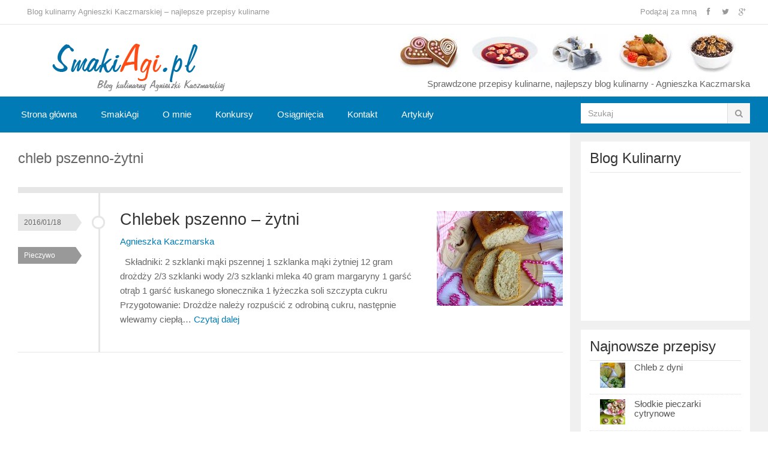

--- FILE ---
content_type: text/html; charset=UTF-8
request_url: http://www.smakiagi.pl/przepis/tag/chleb-pszenno-zytni/
body_size: 12532
content:
<!DOCTYPE html>
<html class="no-js" lang="pl-PL">
<head>
<meta charset="UTF-8">
<meta name="viewport" content="width=device-width, initial-scale=1">
<title>Przepisy na chleb pszenno-żytni - Blog kulinarny</title>
<meta name="keywords" content="Blog o gotowaniu, blog kulinarny, Agnieszka Kaczmarska, przepisy kulinarne, przepisy na dania, kuchnia domowa, zdrowe jedzenie, testowanie produktów"/>
<meta name="author" content="Agnieszka Kaczmarska" />
<meta name="robots" content="all,index,follow" />
<meta name="revisit-after" content="2 days" />
<meta HTTP-EQUIV="Content-Language" CONTENT="pl" />
<link rel="profile" href="http://gmpg.org/xfn/11">
<link rel="pingback" href="http://www.smakiagi.pl/xmlrpc.php">

<meta name='robots' content='index, follow, max-image-preview:large, max-snippet:-1, max-video-preview:-1' />

	<!-- This site is optimized with the Yoast SEO plugin v19.7.1 - https://yoast.com/wordpress/plugins/seo/ -->
	<meta name="description" content="Przepisy na chleb pszenno-żytni - Blog o gotowaniu Agnieszki Kaczmarskiej. Przepisy na smaczne dania, ciasta, sałatki i potrawy!" />
	<link rel="canonical" href="http://www.smakiagi.pl/przepis/tag/chleb-pszenno-zytni/" />
	<meta property="og:locale" content="pl_PL" />
	<meta property="og:type" content="article" />
	<meta property="og:title" content="Przepisy na chleb pszenno-żytni - Blog kulinarny" />
	<meta property="og:description" content="Przepisy na chleb pszenno-żytni - Blog o gotowaniu Agnieszki Kaczmarskiej. Przepisy na smaczne dania, ciasta, sałatki i potrawy!" />
	<meta property="og:url" content="http://www.smakiagi.pl/przepis/tag/chleb-pszenno-zytni/" />
	<meta property="og:site_name" content="Blog kulinarny" />
	<meta property="og:image" content="http://www.smakiagi.pl/wp-content/uploads/2016/01/fb.png" />
	<meta property="og:image:width" content="500" />
	<meta property="og:image:height" content="188" />
	<meta property="og:image:type" content="image/png" />
	<meta name="twitter:card" content="summary" />
	<meta name="twitter:site" content="@SmakiAgi" />
	<script type="application/ld+json" class="yoast-schema-graph">{"@context":"https://schema.org","@graph":[{"@type":"CollectionPage","@id":"http://www.smakiagi.pl/przepis/tag/chleb-pszenno-zytni/","url":"http://www.smakiagi.pl/przepis/tag/chleb-pszenno-zytni/","name":"Przepisy na chleb pszenno-żytni - Blog kulinarny","isPartOf":{"@id":"http://www.smakiagi.pl/#website"},"primaryImageOfPage":{"@id":"http://www.smakiagi.pl/przepis/tag/chleb-pszenno-zytni/#primaryimage"},"image":{"@id":"http://www.smakiagi.pl/przepis/tag/chleb-pszenno-zytni/#primaryimage"},"thumbnailUrl":"http://www.smakiagi.pl/wp-content/uploads/2016/01/DSCF4459.jpg","description":"Przepisy na chleb pszenno-żytni - Blog o gotowaniu Agnieszki Kaczmarskiej. Przepisy na smaczne dania, ciasta, sałatki i potrawy!","breadcrumb":{"@id":"http://www.smakiagi.pl/przepis/tag/chleb-pszenno-zytni/#breadcrumb"},"inLanguage":"pl-PL"},{"@type":"ImageObject","inLanguage":"pl-PL","@id":"http://www.smakiagi.pl/przepis/tag/chleb-pszenno-zytni/#primaryimage","url":"http://www.smakiagi.pl/wp-content/uploads/2016/01/DSCF4459.jpg","contentUrl":"http://www.smakiagi.pl/wp-content/uploads/2016/01/DSCF4459.jpg","width":608,"height":456,"caption":"Chlebek pszenno - żytni"},{"@type":"BreadcrumbList","@id":"http://www.smakiagi.pl/przepis/tag/chleb-pszenno-zytni/#breadcrumb","itemListElement":[{"@type":"ListItem","position":1,"name":"Strona główna","item":"http://www.smakiagi.pl/"},{"@type":"ListItem","position":2,"name":"chleb pszenno-żytni"}]},{"@type":"WebSite","@id":"http://www.smakiagi.pl/#website","url":"http://www.smakiagi.pl/","name":"Blog kulinarny","description":"Gotowanie, zdrowe przepisy kulinarne dla dzieci i niemowląt","potentialAction":[{"@type":"SearchAction","target":{"@type":"EntryPoint","urlTemplate":"http://www.smakiagi.pl/?s={search_term_string}"},"query-input":"required name=search_term_string"}],"inLanguage":"pl-PL"}]}</script>
	<!-- / Yoast SEO plugin. -->


<link rel='dns-prefetch' href='//s.w.org' />
<link rel="alternate" type="application/rss+xml" title="Blog kulinarny &raquo; Kanał z wpisami" href="http://www.smakiagi.pl/feed/" />
<link rel="alternate" type="application/rss+xml" title="Blog kulinarny &raquo; Kanał z komentarzami" href="http://www.smakiagi.pl/comments/feed/" />
<link rel="alternate" type="application/rss+xml" title="Blog kulinarny &raquo; Kanał z wpisami otagowanymi jako chleb pszenno-żytni" href="http://www.smakiagi.pl/przepis/tag/chleb-pszenno-zytni/feed/" />
<script type="text/javascript">
window._wpemojiSettings = {"baseUrl":"https:\/\/s.w.org\/images\/core\/emoji\/14.0.0\/72x72\/","ext":".png","svgUrl":"https:\/\/s.w.org\/images\/core\/emoji\/14.0.0\/svg\/","svgExt":".svg","source":{"concatemoji":"http:\/\/www.smakiagi.pl\/wp-includes\/js\/wp-emoji-release.min.js?ver=6.0.11"}};
/*! This file is auto-generated */
!function(e,a,t){var n,r,o,i=a.createElement("canvas"),p=i.getContext&&i.getContext("2d");function s(e,t){var a=String.fromCharCode,e=(p.clearRect(0,0,i.width,i.height),p.fillText(a.apply(this,e),0,0),i.toDataURL());return p.clearRect(0,0,i.width,i.height),p.fillText(a.apply(this,t),0,0),e===i.toDataURL()}function c(e){var t=a.createElement("script");t.src=e,t.defer=t.type="text/javascript",a.getElementsByTagName("head")[0].appendChild(t)}for(o=Array("flag","emoji"),t.supports={everything:!0,everythingExceptFlag:!0},r=0;r<o.length;r++)t.supports[o[r]]=function(e){if(!p||!p.fillText)return!1;switch(p.textBaseline="top",p.font="600 32px Arial",e){case"flag":return s([127987,65039,8205,9895,65039],[127987,65039,8203,9895,65039])?!1:!s([55356,56826,55356,56819],[55356,56826,8203,55356,56819])&&!s([55356,57332,56128,56423,56128,56418,56128,56421,56128,56430,56128,56423,56128,56447],[55356,57332,8203,56128,56423,8203,56128,56418,8203,56128,56421,8203,56128,56430,8203,56128,56423,8203,56128,56447]);case"emoji":return!s([129777,127995,8205,129778,127999],[129777,127995,8203,129778,127999])}return!1}(o[r]),t.supports.everything=t.supports.everything&&t.supports[o[r]],"flag"!==o[r]&&(t.supports.everythingExceptFlag=t.supports.everythingExceptFlag&&t.supports[o[r]]);t.supports.everythingExceptFlag=t.supports.everythingExceptFlag&&!t.supports.flag,t.DOMReady=!1,t.readyCallback=function(){t.DOMReady=!0},t.supports.everything||(n=function(){t.readyCallback()},a.addEventListener?(a.addEventListener("DOMContentLoaded",n,!1),e.addEventListener("load",n,!1)):(e.attachEvent("onload",n),a.attachEvent("onreadystatechange",function(){"complete"===a.readyState&&t.readyCallback()})),(e=t.source||{}).concatemoji?c(e.concatemoji):e.wpemoji&&e.twemoji&&(c(e.twemoji),c(e.wpemoji)))}(window,document,window._wpemojiSettings);
</script>
<style type="text/css">
img.wp-smiley,
img.emoji {
	display: inline !important;
	border: none !important;
	box-shadow: none !important;
	height: 1em !important;
	width: 1em !important;
	margin: 0 0.07em !important;
	vertical-align: -0.1em !important;
	background: none !important;
	padding: 0 !important;
}
</style>
	<link rel='stylesheet' id='validate-engine-css-css'  href='http://www.smakiagi.pl/wp-content/plugins/wysija-newsletters/css/validationEngine.jquery.css?ver=2.7' type='text/css' media='all' />
<link rel='stylesheet' id='wp-block-library-css'  href='http://www.smakiagi.pl/wp-includes/css/dist/block-library/style.min.css?ver=6.0.11' type='text/css' media='all' />
<style id='global-styles-inline-css' type='text/css'>
body{--wp--preset--color--black: #000000;--wp--preset--color--cyan-bluish-gray: #abb8c3;--wp--preset--color--white: #ffffff;--wp--preset--color--pale-pink: #f78da7;--wp--preset--color--vivid-red: #cf2e2e;--wp--preset--color--luminous-vivid-orange: #ff6900;--wp--preset--color--luminous-vivid-amber: #fcb900;--wp--preset--color--light-green-cyan: #7bdcb5;--wp--preset--color--vivid-green-cyan: #00d084;--wp--preset--color--pale-cyan-blue: #8ed1fc;--wp--preset--color--vivid-cyan-blue: #0693e3;--wp--preset--color--vivid-purple: #9b51e0;--wp--preset--gradient--vivid-cyan-blue-to-vivid-purple: linear-gradient(135deg,rgba(6,147,227,1) 0%,rgb(155,81,224) 100%);--wp--preset--gradient--light-green-cyan-to-vivid-green-cyan: linear-gradient(135deg,rgb(122,220,180) 0%,rgb(0,208,130) 100%);--wp--preset--gradient--luminous-vivid-amber-to-luminous-vivid-orange: linear-gradient(135deg,rgba(252,185,0,1) 0%,rgba(255,105,0,1) 100%);--wp--preset--gradient--luminous-vivid-orange-to-vivid-red: linear-gradient(135deg,rgba(255,105,0,1) 0%,rgb(207,46,46) 100%);--wp--preset--gradient--very-light-gray-to-cyan-bluish-gray: linear-gradient(135deg,rgb(238,238,238) 0%,rgb(169,184,195) 100%);--wp--preset--gradient--cool-to-warm-spectrum: linear-gradient(135deg,rgb(74,234,220) 0%,rgb(151,120,209) 20%,rgb(207,42,186) 40%,rgb(238,44,130) 60%,rgb(251,105,98) 80%,rgb(254,248,76) 100%);--wp--preset--gradient--blush-light-purple: linear-gradient(135deg,rgb(255,206,236) 0%,rgb(152,150,240) 100%);--wp--preset--gradient--blush-bordeaux: linear-gradient(135deg,rgb(254,205,165) 0%,rgb(254,45,45) 50%,rgb(107,0,62) 100%);--wp--preset--gradient--luminous-dusk: linear-gradient(135deg,rgb(255,203,112) 0%,rgb(199,81,192) 50%,rgb(65,88,208) 100%);--wp--preset--gradient--pale-ocean: linear-gradient(135deg,rgb(255,245,203) 0%,rgb(182,227,212) 50%,rgb(51,167,181) 100%);--wp--preset--gradient--electric-grass: linear-gradient(135deg,rgb(202,248,128) 0%,rgb(113,206,126) 100%);--wp--preset--gradient--midnight: linear-gradient(135deg,rgb(2,3,129) 0%,rgb(40,116,252) 100%);--wp--preset--duotone--dark-grayscale: url('#wp-duotone-dark-grayscale');--wp--preset--duotone--grayscale: url('#wp-duotone-grayscale');--wp--preset--duotone--purple-yellow: url('#wp-duotone-purple-yellow');--wp--preset--duotone--blue-red: url('#wp-duotone-blue-red');--wp--preset--duotone--midnight: url('#wp-duotone-midnight');--wp--preset--duotone--magenta-yellow: url('#wp-duotone-magenta-yellow');--wp--preset--duotone--purple-green: url('#wp-duotone-purple-green');--wp--preset--duotone--blue-orange: url('#wp-duotone-blue-orange');--wp--preset--font-size--small: 13px;--wp--preset--font-size--medium: 20px;--wp--preset--font-size--large: 36px;--wp--preset--font-size--x-large: 42px;}.has-black-color{color: var(--wp--preset--color--black) !important;}.has-cyan-bluish-gray-color{color: var(--wp--preset--color--cyan-bluish-gray) !important;}.has-white-color{color: var(--wp--preset--color--white) !important;}.has-pale-pink-color{color: var(--wp--preset--color--pale-pink) !important;}.has-vivid-red-color{color: var(--wp--preset--color--vivid-red) !important;}.has-luminous-vivid-orange-color{color: var(--wp--preset--color--luminous-vivid-orange) !important;}.has-luminous-vivid-amber-color{color: var(--wp--preset--color--luminous-vivid-amber) !important;}.has-light-green-cyan-color{color: var(--wp--preset--color--light-green-cyan) !important;}.has-vivid-green-cyan-color{color: var(--wp--preset--color--vivid-green-cyan) !important;}.has-pale-cyan-blue-color{color: var(--wp--preset--color--pale-cyan-blue) !important;}.has-vivid-cyan-blue-color{color: var(--wp--preset--color--vivid-cyan-blue) !important;}.has-vivid-purple-color{color: var(--wp--preset--color--vivid-purple) !important;}.has-black-background-color{background-color: var(--wp--preset--color--black) !important;}.has-cyan-bluish-gray-background-color{background-color: var(--wp--preset--color--cyan-bluish-gray) !important;}.has-white-background-color{background-color: var(--wp--preset--color--white) !important;}.has-pale-pink-background-color{background-color: var(--wp--preset--color--pale-pink) !important;}.has-vivid-red-background-color{background-color: var(--wp--preset--color--vivid-red) !important;}.has-luminous-vivid-orange-background-color{background-color: var(--wp--preset--color--luminous-vivid-orange) !important;}.has-luminous-vivid-amber-background-color{background-color: var(--wp--preset--color--luminous-vivid-amber) !important;}.has-light-green-cyan-background-color{background-color: var(--wp--preset--color--light-green-cyan) !important;}.has-vivid-green-cyan-background-color{background-color: var(--wp--preset--color--vivid-green-cyan) !important;}.has-pale-cyan-blue-background-color{background-color: var(--wp--preset--color--pale-cyan-blue) !important;}.has-vivid-cyan-blue-background-color{background-color: var(--wp--preset--color--vivid-cyan-blue) !important;}.has-vivid-purple-background-color{background-color: var(--wp--preset--color--vivid-purple) !important;}.has-black-border-color{border-color: var(--wp--preset--color--black) !important;}.has-cyan-bluish-gray-border-color{border-color: var(--wp--preset--color--cyan-bluish-gray) !important;}.has-white-border-color{border-color: var(--wp--preset--color--white) !important;}.has-pale-pink-border-color{border-color: var(--wp--preset--color--pale-pink) !important;}.has-vivid-red-border-color{border-color: var(--wp--preset--color--vivid-red) !important;}.has-luminous-vivid-orange-border-color{border-color: var(--wp--preset--color--luminous-vivid-orange) !important;}.has-luminous-vivid-amber-border-color{border-color: var(--wp--preset--color--luminous-vivid-amber) !important;}.has-light-green-cyan-border-color{border-color: var(--wp--preset--color--light-green-cyan) !important;}.has-vivid-green-cyan-border-color{border-color: var(--wp--preset--color--vivid-green-cyan) !important;}.has-pale-cyan-blue-border-color{border-color: var(--wp--preset--color--pale-cyan-blue) !important;}.has-vivid-cyan-blue-border-color{border-color: var(--wp--preset--color--vivid-cyan-blue) !important;}.has-vivid-purple-border-color{border-color: var(--wp--preset--color--vivid-purple) !important;}.has-vivid-cyan-blue-to-vivid-purple-gradient-background{background: var(--wp--preset--gradient--vivid-cyan-blue-to-vivid-purple) !important;}.has-light-green-cyan-to-vivid-green-cyan-gradient-background{background: var(--wp--preset--gradient--light-green-cyan-to-vivid-green-cyan) !important;}.has-luminous-vivid-amber-to-luminous-vivid-orange-gradient-background{background: var(--wp--preset--gradient--luminous-vivid-amber-to-luminous-vivid-orange) !important;}.has-luminous-vivid-orange-to-vivid-red-gradient-background{background: var(--wp--preset--gradient--luminous-vivid-orange-to-vivid-red) !important;}.has-very-light-gray-to-cyan-bluish-gray-gradient-background{background: var(--wp--preset--gradient--very-light-gray-to-cyan-bluish-gray) !important;}.has-cool-to-warm-spectrum-gradient-background{background: var(--wp--preset--gradient--cool-to-warm-spectrum) !important;}.has-blush-light-purple-gradient-background{background: var(--wp--preset--gradient--blush-light-purple) !important;}.has-blush-bordeaux-gradient-background{background: var(--wp--preset--gradient--blush-bordeaux) !important;}.has-luminous-dusk-gradient-background{background: var(--wp--preset--gradient--luminous-dusk) !important;}.has-pale-ocean-gradient-background{background: var(--wp--preset--gradient--pale-ocean) !important;}.has-electric-grass-gradient-background{background: var(--wp--preset--gradient--electric-grass) !important;}.has-midnight-gradient-background{background: var(--wp--preset--gradient--midnight) !important;}.has-small-font-size{font-size: var(--wp--preset--font-size--small) !important;}.has-medium-font-size{font-size: var(--wp--preset--font-size--medium) !important;}.has-large-font-size{font-size: var(--wp--preset--font-size--large) !important;}.has-x-large-font-size{font-size: var(--wp--preset--font-size--x-large) !important;}
</style>
<link rel='stylesheet' id='gomedia-bootstrap-css-css'  href='http://www.smakiagi.pl/wp-content/themes/gomedia/assets/css/bootstrap.min.css' type='text/css' media='all' />
<link rel='stylesheet' id='gomedia-bootstrap-theme-css'  href='http://www.smakiagi.pl/wp-content/themes/gomedia/assets/css/bootstrap-theme.min.css' type='text/css' media='all' />
<link rel='stylesheet' id='gomedia-style-css'  href='http://www.smakiagi.pl/wp-content/themes/gomedia/style.min.css?ver=6.0.11' type='text/css' media='all' />
<script type='text/javascript' src='http://www.smakiagi.pl/wp-includes/js/jquery/jquery.min.js?ver=3.6.0' id='jquery-core-js'></script>
<script type='text/javascript' src='http://www.smakiagi.pl/wp-includes/js/jquery/jquery-migrate.min.js?ver=3.3.2' id='jquery-migrate-js'></script>
<link rel="https://api.w.org/" href="http://www.smakiagi.pl/wp-json/" /><link rel="alternate" type="application/json" href="http://www.smakiagi.pl/wp-json/wp/v2/tags/215" /><link rel="EditURI" type="application/rsd+xml" title="RSD" href="http://www.smakiagi.pl/xmlrpc.php?rsd" />
<link rel="wlwmanifest" type="application/wlwmanifest+xml" href="http://www.smakiagi.pl/wp-includes/wlwmanifest.xml" /> 
<meta name="generator" content="WordPress 6.0.11" />
<script>
	var lightbox_transition = 'elastic';
	var lightbox_speed = 800;
	var lightbox_fadeOut = 300;
	var lightbox_title = false;
	var lightbox_scalePhotos = true;
	var lightbox_scrolling = false;
	var lightbox_opacity = 0.201;
	var lightbox_open = false;
	var lightbox_returnFocus = true;
	var lightbox_trapFocus = true;
	var lightbox_fastIframe = true;
	var lightbox_preloading = true;
	var lightbox_overlayClose = true;
	var lightbox_escKey = false;
	var lightbox_arrowKey = false;
	var lightbox_loop = true;
	var lightbox_closeButton = false;
	var lightbox_previous = "previous";
	var lightbox_next = "next";
	var lightbox_close = "close";
	var lightbox_html = false;
	var lightbox_photo = false;
	var lightbox_width = '';
	var lightbox_height = '';
	var lightbox_innerWidth = 'false';
	var lightbox_innerHeight = 'false';
	var lightbox_initialWidth = '300';
	var lightbox_initialHeight = '100';
	
        var maxwidth=jQuery(window).width();
        if(maxwidth>768){maxwidth=768;}
        var lightbox_maxWidth = maxwidth;
        var lightbox_maxHeight = 500;
	
        var lightbox_slideshow = false;
	var lightbox_slideshowSpeed = 2500;
	var lightbox_slideshowAuto = true;
	var lightbox_slideshowStart = "start slideshow";
	var lightbox_slideshowStop = "stop slideshow";
	var lightbox_fixed = true;
	
	
			var lightbox_top = false;
		var lightbox_bottom = false;
		var lightbox_left = false;
		var lightbox_right = false;
		
	var lightbox_reposition = false;
	var lightbox_retinaImage = true;
	var lightbox_retinaUrl = false;
	var lightbox_retinaSuffix = "@2x.$1";
</script>
<meta name="template" content="GoMedia 1.0.5" />
<!--[if lt IE 9]>
<script src="http://www.smakiagi.pl/wp-content/themes/gomedia/assets/js/html5shiv.js"></script>
<![endif]-->
<!-- Custom CSS -->
<style>
body { font-family: arial,sans-serif;}
h1, h2, h3, h4, h5, h6 { font-family: "Open sans",sans-serif;}
.more-news, #recent-content-1 .section-title, .pagination .page-numbers, .sidebar .tabs-nav li a, .single h1.entry-title, .content-loop .hentry .entry-author a, .content-loop .hentry .entry-excerpt a, .single .entry-author a, .comment-des strong, .author-box .author-title, #respond .btn, .entry-header h3, .related-posts .section-title, .error-title, strong, #content .section-title, #content .page-title {
font-family: "open sans",sans-serif;}
.sidebar .widget ul li { padding: 3px 0 0 17px;}
</style>
<!-- Generated by https://wordpress.org/plugins/theme-junkie-custom-css/ -->
<meta name="profit_ad_site_id" content="845c5650-ae3a-11e6-9860-cd80350fea1b"/>
</head>

<body class="archive tag tag-chleb-pszenno-zytni tag-215">

<div id="page" class="hfeed site">

		
	<!-- Mobile navigation -->
	<a href="#primary-nav" class="mobile-menu"><i class="fa fa-bars"></i></a>

	<nav id="primary-nav" class="main-navigation" role="navigation">
		<div class="container clearfix">

			<ul id="primary-menu" class="sf-menu left"><li id="menu-item-44" class="menu-item menu-item-type-custom menu-item-object-custom menu-item-home menu-item-44"><a href="http://www.smakiagi.pl">Blog kulinarny Agnieszki Kaczmarskiej – najlepsze przepisy kulinarne</a></li>
</ul>
			<div class="header-social"><span>Podążaj za mną</span><a class="facebook" href="https://web.facebook.com/gotowanieewolbrompl-110915598992958/?fref=ts" data-toggle="tooltip" title="Facebook"><i class="fa fa-facebook"></i></a><a class="twitter" href="https://twitter.com/SmakiAgi" data-toggle="tooltip" title="Twitter"><i class="fa fa-twitter"></i></a><a class="google-plus" href="https://plus.google.com/u/0/b/112418494565740032264/112418494565740032264/" data-toggle="tooltip" title="Google Plus"><i class="fa fa-google-plus"></i></a></div>
		</div><!-- .container -->
	</nav><!-- #primary-nav -->


	<header id="header" class="site-header" role="banner">

		<div class="container">
			<div class="row">

				<div class="site-branding col-md-4">
					<div id="logo" class="left">
<a href="http://www.smakiagi.pl" rel="home">
<img class="logo" src="http://www.smakiagi.pl/wp-content/uploads/2016/01/log-1.png" alt="Blog kulinarny" />
</a>
</div>
				</div>
				
				<div id="header-ad" class="right col-md-8"><img src="http://www.smakiagi.pl/potrawy.jpg" title="Blog o gotowaniu, przepisy kulinarne, potrawy" alt="Blog kulinarny"/><br>
Sprawdzone przepisy kulinarne, najlepszy blog kulinarny - Agnieszka Kaczmarska</div>
			</div><!-- .row -->
		</div><!-- .container -->

	</header><!-- #header -->

	
	<nav id="secondary-nav" class="main-navigation" role="navigation">
		<div class="container">
			<div class="row">

				<ul id="secondary-menu" class="sf-menu col-md-9"><li id="menu-item-45" class="menu-item menu-item-type-custom menu-item-object-custom menu-item-home menu-item-45"><a href="http://www.smakiagi.pl">Strona główna</a></li>
<li id="menu-item-48" class="menu-item menu-item-type-custom menu-item-object-custom menu-item-48"><a href="http://www.smakiagi.pl/blog-smakiagi/">SmakiAgi</a></li>
<li id="menu-item-46" class="menu-item menu-item-type-custom menu-item-object-custom menu-item-46"><a href="http://www.smakiagi.pl/agnieszka-kaczmarska/">O mnie</a></li>
<li id="menu-item-47" class="menu-item menu-item-type-custom menu-item-object-custom menu-item-47"><a href="#">Konkursy</a></li>
<li id="menu-item-49" class="menu-item menu-item-type-custom menu-item-object-custom menu-item-49"><a href="#">Osiągnięcia</a></li>
<li id="menu-item-50" class="menu-item menu-item-type-custom menu-item-object-custom menu-item-50"><a href="http://www.smakiagi.pl/kontakt/">Kontakt</a></li>
<li id="menu-item-1443" class="menu-item menu-item-type-taxonomy menu-item-object-category menu-item-1443"><a href="http://www.smakiagi.pl/przepis/category/artykuly/">Artykuły</a></li>
</ul>
				<div id="nav-search" class="col-md-3 visible-md visible-lg">
	<form method="get" class="searchform" id="searchform" action="http://www.smakiagi.pl/" role="search">
		<div class="input-group">
			<input type="text" name="s" id="s" class="form-control" placeholder="Szukaj">
			<span class="input-group-btn">
				<button class="btn btn-muted" type="submit" name="submit" id="searchsubmit"><i class="fa fa-search"></i></button>
			</span>
		</div><!-- .input-group -->		
	</form>	
</div><!-- .nav-search .col-md-3 -->
			</div>
		</div><!-- .container -->
	</nav><!-- #secondary-nav -->


	<div id="main">
	<div class="container">
		<div class="row">

			<section id="content" class="col-md-9">

				
					<header>
						<h3 class="section-title">
							chleb pszenno-żytni						</h3>
					</header>

					<main id="recent-content-1" class="site-main content-loop" role="main">

										
						<article id="post-458" class="post-458 post type-post status-publish format-standard has-post-thumbnail hentry category-pieczywo tag-chleb tag-chleb-pszenno-zytni tag-domowe-pieczywo tag-najlepsze-przepisy clearfix">
	
			<div class="entry-thumb-wrapper hidden-xs">
			<a href="http://www.smakiagi.pl/przepis/458/chlebek-pszenno-zytni/" rel="bookmark"><img width="210" height="158" src="http://www.smakiagi.pl/wp-content/uploads/2016/01/DSCF4459-210x158.jpg" class="entry-thumb wp-post-image" alt="Chlebek pszenno &#8211; żytni" srcset="http://www.smakiagi.pl/wp-content/uploads/2016/01/DSCF4459-210x158.jpg 210w, http://www.smakiagi.pl/wp-content/uploads/2016/01/DSCF4459-300x225.jpg 300w, http://www.smakiagi.pl/wp-content/uploads/2016/01/DSCF4459-600x450.jpg 600w, http://www.smakiagi.pl/wp-content/uploads/2016/01/DSCF4459.jpg 608w" sizes="(max-width: 210px) 100vw, 210px" /></a>
		</div><!-- .entry-thumb-wrapper -->
	
	<header class="entry-header">
		<h2 class="entry-title"><a href="http://www.smakiagi.pl/przepis/458/chlebek-pszenno-zytni/" rel="bookmark">Chlebek pszenno &#8211; żytni</a></h2>
					<div class="entry-meta">
				<span class="posted-on"><a href="http://www.smakiagi.pl/przepis/458/chlebek-pszenno-zytni/" rel="bookmark"><time class="entry-date published" datetime="2016/01/18">2016/01/18</time></a></span><span class="byline"> <span class="author vcard entry-author"><a class="url fn n" href="http://www.smakiagi.pl/przepis/author/mysiunia/">Agnieszka Kaczmarska</a></span></span><span class="entry-category"><a href="http://www.smakiagi.pl/przepis/category/pieczywo/">Pieczywo</a></span>			</div><!-- .entry-meta -->
			</header><!-- .entry-header -->

	<div class="entry-excerpt">
		<p>&nbsp; Składniki: 2 szklanki mąki pszennej 1 szklanka mąki żytniej 12 gram drożdży 2/3 szklanki wody 2/3 szklanki mleka 40 gram margaryny 1 garść otrąb 1 garść łuskanego słonecznika 1 łyżeczka soli szczypta cukru &nbsp; Przygotowanie: Drożdże należy rozpuścić z odrobiną cukru, następnie wlewamy ciepłą&hellip; <a href="http://www.smakiagi.pl/przepis/458/chlebek-pszenno-zytni/">Czytaj dalej</a></p>
	</div><!-- .entry-excerpt -->

</article><!-- #post-## -->

					
					
	

				
				</main><!-- #main -->
			</section><!-- #primary -->

			<div id="sidebar-primary" class="widget-area sidebar col-md-3" role="complementary">

	<aside id="text-6" class="widget widget_text"><h3 class="widget-title">Blog Kulinarny</h3>			<div class="textwidget"><iframe src="//www.facebook.com/plugins/likebox.php?href=http://www.facebook.com/pages/gotowanieewolbrompl/110915598992958&amp;width=265&amp;height=225&amp;colorscheme=light&amp;show_faces=true&amp;border_color&amp;stream=false&amp;header=true" scrolling="no" frameborder="0" style="border:none; overflow:hidden; width:100%; height:225px;" allowTransparency="true"></iframe></div>
		</aside><aside id="gomedia-recent-5" class="widget widget-gomedia-recent recent-posts-widget"><h3 class="widget-title">Najnowsze przepisy</h3><div class="gomedia-recent-widget"><ul><li class="clearfix"><a href="http://www.smakiagi.pl/przepis/561/chleb-z-dyni/" rel="bookmark"><img width="60" height="60" src="http://www.smakiagi.pl/wp-content/uploads/2016/01/dyniowy-11-60x60.jpg" class="entry-thumb wp-post-image" alt="Chleb z dyni" loading="lazy" srcset="http://www.smakiagi.pl/wp-content/uploads/2016/01/dyniowy-11-60x60.jpg 60w, http://www.smakiagi.pl/wp-content/uploads/2016/01/dyniowy-11-150x150.jpg 150w" sizes="(max-width: 60px) 100vw, 60px" /></a><h2 class="entry-title"><a href="http://www.smakiagi.pl/przepis/561/chleb-z-dyni/" rel="bookmark">Chleb z dyni</a></h2></li><li class="clearfix"><a href="http://www.smakiagi.pl/przepis/546/slodkie-pieczarki-cytrynowe/" rel="bookmark"><img width="60" height="60" src="http://www.smakiagi.pl/wp-content/uploads/2016/01/pie-2-60x60.jpg" class="entry-thumb wp-post-image" alt="Słodkie pieczarki cytrynowe" loading="lazy" srcset="http://www.smakiagi.pl/wp-content/uploads/2016/01/pie-2-60x60.jpg 60w, http://www.smakiagi.pl/wp-content/uploads/2016/01/pie-2-150x150.jpg 150w" sizes="(max-width: 60px) 100vw, 60px" /></a><h2 class="entry-title"><a href="http://www.smakiagi.pl/przepis/546/slodkie-pieczarki-cytrynowe/" rel="bookmark">Słodkie pieczarki cytrynowe</a></h2></li><li class="clearfix"><a href="http://www.smakiagi.pl/przepis/541/wysmienita-zupa-ogorkowa/" rel="bookmark"><img width="60" height="60" src="http://www.smakiagi.pl/wp-content/uploads/2016/01/DSCF8334-60x60.jpg" class="entry-thumb wp-post-image" alt="Wyśmienita zupa ogórkowa" loading="lazy" srcset="http://www.smakiagi.pl/wp-content/uploads/2016/01/DSCF8334-60x60.jpg 60w, http://www.smakiagi.pl/wp-content/uploads/2016/01/DSCF8334-150x150.jpg 150w" sizes="(max-width: 60px) 100vw, 60px" /></a><h2 class="entry-title"><a href="http://www.smakiagi.pl/przepis/541/wysmienita-zupa-ogorkowa/" rel="bookmark">Wyśmienita zupa ogórkowa</a></h2></li><li class="clearfix"><a href="http://www.smakiagi.pl/przepis/535/roladki-cukinia-jarmuzem/" rel="bookmark"><img width="60" height="60" src="http://www.smakiagi.pl/wp-content/uploads/2016/01/roladki-6-60x60.jpg" class="entry-thumb wp-post-image" alt="Roladki z cukinią i jarmużem" loading="lazy" srcset="http://www.smakiagi.pl/wp-content/uploads/2016/01/roladki-6-60x60.jpg 60w, http://www.smakiagi.pl/wp-content/uploads/2016/01/roladki-6-150x150.jpg 150w" sizes="(max-width: 60px) 100vw, 60px" /></a><h2 class="entry-title"><a href="http://www.smakiagi.pl/przepis/535/roladki-cukinia-jarmuzem/" rel="bookmark">Roladki z cukinią i jarmużem</a></h2></li><li class="clearfix"><a href="http://www.smakiagi.pl/przepis/529/roladki-jarmuzem-mozarella/" rel="bookmark"><img width="60" height="60" src="http://www.smakiagi.pl/wp-content/uploads/2016/01/aroladki-10-60x60.jpg" class="entry-thumb wp-post-image" alt="Roladki z jarmużem i mozarellą" loading="lazy" srcset="http://www.smakiagi.pl/wp-content/uploads/2016/01/aroladki-10-60x60.jpg 60w, http://www.smakiagi.pl/wp-content/uploads/2016/01/aroladki-10-150x150.jpg 150w" sizes="(max-width: 60px) 100vw, 60px" /></a><h2 class="entry-title"><a href="http://www.smakiagi.pl/przepis/529/roladki-jarmuzem-mozarella/" rel="bookmark">Roladki z jarmużem i mozarellą</a></h2></li><li class="clearfix"><a href="http://www.smakiagi.pl/przepis/526/jarskie-danie-dzikim-ryzem/" rel="bookmark"><img width="60" height="60" src="http://www.smakiagi.pl/wp-content/uploads/2016/01/danie-kupiec-8-60x60.jpg" class="entry-thumb wp-post-image" alt="Jarskie danie z dzikim ryżem" loading="lazy" srcset="http://www.smakiagi.pl/wp-content/uploads/2016/01/danie-kupiec-8-60x60.jpg 60w, http://www.smakiagi.pl/wp-content/uploads/2016/01/danie-kupiec-8-150x150.jpg 150w" sizes="(max-width: 60px) 100vw, 60px" /></a><h2 class="entry-title"><a href="http://www.smakiagi.pl/przepis/526/jarskie-danie-dzikim-ryzem/" rel="bookmark">Jarskie danie z dzikim ryżem</a></h2></li><li class="clearfix"><a href="http://www.smakiagi.pl/przepis/522/surowka-kapusty-rzodkiewka-papryka/" rel="bookmark"><img width="60" height="60" src="http://www.smakiagi.pl/wp-content/uploads/2016/01/DSCF5892-60x60.jpg" class="entry-thumb wp-post-image" alt="Surówka z kapusty z rzodkiewką i papryką" loading="lazy" srcset="http://www.smakiagi.pl/wp-content/uploads/2016/01/DSCF5892-60x60.jpg 60w, http://www.smakiagi.pl/wp-content/uploads/2016/01/DSCF5892-150x150.jpg 150w" sizes="(max-width: 60px) 100vw, 60px" /></a><h2 class="entry-title"><a href="http://www.smakiagi.pl/przepis/522/surowka-kapusty-rzodkiewka-papryka/" rel="bookmark">Surówka z kapusty z rzodkiewką i papryką</a></h2></li></ul></div></aside><aside id="categories-3" class="widget widget_categories"><h3 class="widget-title">Kategorie przepisów</h3>
			<ul>
					<li class="cat-item cat-item-699"><a href="http://www.smakiagi.pl/przepis/category/artykuly/" title="Artykuły na temat gotowania">Artykuły</a> (1)
</li>
	<li class="cat-item cat-item-4"><a href="http://www.smakiagi.pl/przepis/category/ciasta/" title="Ciasta">Ciasta</a> (78)
<ul class='children'>
	<li class="cat-item cat-item-17"><a href="http://www.smakiagi.pl/przepis/category/ciasta/babki/" title="Przepisy na babki">Babki</a> (8)
</li>
	<li class="cat-item cat-item-21"><a href="http://www.smakiagi.pl/przepis/category/ciasta/bez-pieczenia/" title="Pyszne ciasta nie wymagające pieczenia">Bez pieczenia</a> (5)
</li>
	<li class="cat-item cat-item-22"><a href="http://www.smakiagi.pl/przepis/category/ciasta/ciasteczka/" title="Przepisy na ciastka, rogaliki, pralinki">Ciasteczka</a> (17)
</li>
	<li class="cat-item cat-item-23"><a href="http://www.smakiagi.pl/przepis/category/ciasta/muffinki/" title="Przepis na muffinki">Muffinki</a> (14)
</li>
	<li class="cat-item cat-item-24"><a href="http://www.smakiagi.pl/przepis/category/ciasta/serniki/" title="Przepisy na serniki">Serniki</a> (7)
</li>
	<li class="cat-item cat-item-25"><a href="http://www.smakiagi.pl/przepis/category/ciasta/torty/" title="Torty na różne okazje">Torty</a> (21)
</li>
	<li class="cat-item cat-item-26"><a href="http://www.smakiagi.pl/przepis/category/ciasta/z-kremem/" title="Przepisy na ciasta z kreme">Z kremem</a> (9)
</li>
	<li class="cat-item cat-item-27"><a href="http://www.smakiagi.pl/przepis/category/ciasta/z-owocami/" title="Przepisy na ciasta z owocami">Z owocami</a> (12)
</li>
</ul>
</li>
	<li class="cat-item cat-item-108"><a href="http://www.smakiagi.pl/przepis/category/dania/" title="Przepisy na smaczne dania obiadowe i nietylko">Dania</a> (59)
<ul class='children'>
	<li class="cat-item cat-item-126"><a href="http://www.smakiagi.pl/przepis/category/dania/dietetyczne/" title="przepisy na potrawy niskokaloryczne">Dietetyczne</a> (10)
</li>
	<li class="cat-item cat-item-221"><a href="http://www.smakiagi.pl/przepis/category/dania/fast-food/" title="Szybkie i niezwykle smaczne dania typu fast-food">Fast food</a> (3)
</li>
	<li class="cat-item cat-item-394"><a href="http://www.smakiagi.pl/przepis/category/dania/gotowane-na-parze/" title="Dania gotowane na parze">Gotowane na parze</a> (1)
</li>
	<li class="cat-item cat-item-124"><a href="http://www.smakiagi.pl/przepis/category/dania/miesne/" title="dania z mięsem w roli głównej">Mięsne</a> (26)
</li>
	<li class="cat-item cat-item-125"><a href="http://www.smakiagi.pl/przepis/category/dania/obiadowe/" title="Pomysły na obiad">Obiadowe</a> (24)
</li>
	<li class="cat-item cat-item-220"><a href="http://www.smakiagi.pl/przepis/category/dania/rybne/" title="Dania z rybą w roli głównej">Rybne</a> (9)
</li>
	<li class="cat-item cat-item-127"><a href="http://www.smakiagi.pl/przepis/category/dania/wegetarianskie/" title="Dania idealne dla wegetarian ">Wegetariańskie</a> (11)
</li>
	<li class="cat-item cat-item-523"><a href="http://www.smakiagi.pl/przepis/category/dania/dania-z-dziczyzny/" title="potrawy przygotowane z sarniny, mięsa dzika itp">Z dziczyzny</a> (2)
</li>
	<li class="cat-item cat-item-316"><a href="http://www.smakiagi.pl/przepis/category/dania/z-gesi/" title="Dania z gęsiną w roli głównej">Z gęsi</a> (10)
</li>
	<li class="cat-item cat-item-230"><a href="http://www.smakiagi.pl/przepis/category/dania/z-grilla/" title="Dania grillowane">Z grilla</a> (2)
</li>
	<li class="cat-item cat-item-109"><a href="http://www.smakiagi.pl/przepis/category/dania/z-pokrzyw/" title="Dania z pokrzywami">Z pokrzyw</a> (14)
</li>
</ul>
</li>
	<li class="cat-item cat-item-80"><a href="http://www.smakiagi.pl/przepis/category/desery/" title="Przepisy na najlepsze desery">Desery</a> (26)
<ul class='children'>
	<li class="cat-item cat-item-81"><a href="http://www.smakiagi.pl/przepis/category/desery/na-cieplo/" title="Desery podawane na ciepło">Na ciepło</a> (7)
</li>
	<li class="cat-item cat-item-82"><a href="http://www.smakiagi.pl/przepis/category/desery/na-zimno/" title="desery lodowe i podawane po schłodzeniu">Na zimno</a> (16)
</li>
	<li class="cat-item cat-item-83"><a href="http://www.smakiagi.pl/przepis/category/desery/owocowe/" title="desery z owocami">Owocowe</a> (7)
</li>
</ul>
</li>
	<li class="cat-item cat-item-556"><a href="http://www.smakiagi.pl/przepis/category/dla-niemowlat/" title="Pomysły na desery i obiadki dla niemowląt, dostosowane do wieku według miesięcy">Dla niemowląt i dzieci</a> (27)
<ul class='children'>
	<li class="cat-item cat-item-653"><a href="http://www.smakiagi.pl/przepis/category/dla-niemowlat/po-1-roku-zycia/" title="Dania i desery dla dzieci po 1 roku życia">Po 1 roku życia</a> (3)
</li>
	<li class="cat-item cat-item-627"><a href="http://www.smakiagi.pl/przepis/category/dla-niemowlat/10-miesiac/">Po 10 miesiącu</a> (1)
</li>
	<li class="cat-item cat-item-557"><a href="http://www.smakiagi.pl/przepis/category/dla-niemowlat/5-miesiecy/" title="Dania dla niemowlaka po skończonym 5 miesiącu życia">Po 5 miesiącu</a> (9)
</li>
	<li class="cat-item cat-item-590"><a href="http://www.smakiagi.pl/przepis/category/dla-niemowlat/po-6-miesiacu/" title="dania dla niemowlaka po 6 miesiącu życia">Po 6 miesiącu</a> (7)
</li>
	<li class="cat-item cat-item-591"><a href="http://www.smakiagi.pl/przepis/category/dla-niemowlat/po-7-miesiacu/" title="Dania dla niemowlaka po 7 miesiącu życia">Po 7 miesiącu</a> (6)
</li>
	<li class="cat-item cat-item-613"><a href="http://www.smakiagi.pl/przepis/category/dla-niemowlat/po-8-miesiacu/" title="Przepisy na obiady i desery dla niemowląt">Po 8 miesiącu</a> (1)
</li>
	<li class="cat-item cat-item-626"><a href="http://www.smakiagi.pl/przepis/category/dla-niemowlat/9-miesiac/">Po 9 miesiącu</a> (1)
</li>
</ul>
</li>
	<li class="cat-item cat-item-30"><a href="http://www.smakiagi.pl/przepis/category/na-specjalna-okazje/" title="Dania na święta i inne okazje">Na specjalną okazję</a> (48)
<ul class='children'>
	<li class="cat-item cat-item-31"><a href="http://www.smakiagi.pl/przepis/category/na-specjalna-okazje/boze-narodzenie/" title="przepisy na święta bożego narodzenia, dania wigilijne">Boże Narodzenie</a> (19)
</li>
	<li class="cat-item cat-item-34"><a href="http://www.smakiagi.pl/przepis/category/na-specjalna-okazje/urodziny/" title="urodzinowe dania i desery">Urodziny</a> (19)
</li>
	<li class="cat-item cat-item-33"><a href="http://www.smakiagi.pl/przepis/category/na-specjalna-okazje/walentynki/" title="Przepisy na walentynki">Walentynki</a> (7)
</li>
	<li class="cat-item cat-item-32"><a href="http://www.smakiagi.pl/przepis/category/na-specjalna-okazje/wielkanoc/" title="przepisy na dania wielkanocne">Wielkanoc</a> (6)
</li>
</ul>
</li>
	<li class="cat-item cat-item-294"><a href="http://www.smakiagi.pl/przepis/category/napoje/" title="napoje">Napoje</a> (7)
<ul class='children'>
	<li class="cat-item cat-item-295"><a href="http://www.smakiagi.pl/przepis/category/napoje/alkoholowe/" title="napoje alkoholowe">Alkoholowe</a> (2)
</li>
	<li class="cat-item cat-item-296"><a href="http://www.smakiagi.pl/przepis/category/napoje/mleczne/" title="Napoje mleczne">Mleczne</a> (3)
</li>
	<li class="cat-item cat-item-297"><a href="http://www.smakiagi.pl/przepis/category/napoje/owocowe-napoje/" title="napoje owocowe">Owocowe</a> (5)
</li>
</ul>
</li>
	<li class="cat-item cat-item-208"><a href="http://www.smakiagi.pl/przepis/category/pieczywo/" title="Przepisy na domowy chleb i bułki">Pieczywo</a> (8)
</li>
	<li class="cat-item cat-item-3"><a href="http://www.smakiagi.pl/przepis/category/przekaski/" title="Przekąski">Przekąski</a> (16)
</li>
	<li class="cat-item cat-item-369"><a href="http://www.smakiagi.pl/przepis/category/przetwory/" title="Przepisy na smaczne przetwory na zimę">Przetwory</a> (3)
<ul class='children'>
	<li class="cat-item cat-item-370"><a href="http://www.smakiagi.pl/przepis/category/przetwory/salatki-przetwory/" title="sałatki do słoików na zimę">Sałatki</a> (3)
</li>
</ul>
</li>
	<li class="cat-item cat-item-140"><a href="http://www.smakiagi.pl/przepis/category/salatki/" title="Przepisy na różnorodne sałatki">Sałatki</a> (16)
</li>
	<li class="cat-item cat-item-355"><a href="http://www.smakiagi.pl/przepis/category/domowe-sery/" title="Sprawdzone przepisy na domowe sery">Sery</a> (3)
</li>
	<li class="cat-item cat-item-250"><a href="http://www.smakiagi.pl/przepis/category/surowki/" title="Przepisy na pyszne surówki do dań obiadowych">Surówki</a> (6)
</li>
	<li class="cat-item cat-item-439"><a href="http://www.smakiagi.pl/przepis/category/wedliny-i-pasztet/" title="Przepisy na domowe wędliny oraz pasztety">Wędliny i pasztety</a> (4)
</li>
	<li class="cat-item cat-item-123"><a href="http://www.smakiagi.pl/przepis/category/zupy/" title="Przepisy na najlepsze zupy">Zupy</a> (27)
</li>
			</ul>

			</aside>	
</div><!-- #secondary -->

		</div><!-- .row -->
	</div><!-- .container -->

	</div><!-- #main -->

	<footer id="footer" class="site-footer" role="contentinfo">
		
		<div class="container">
			<div class="row">

				<div id="sidebar-subsidiary" class="widget-area">

	<div class="footer-column-1 col-md-3">
		<aside id="text-4" class="widget widget_text"><h3 class="widget-title">O mnie</h3>			<div class="textwidget"><p>Moja kulinarna pasja rozpoczęła się w 2009 roku, wtedy też zaczęłam się udzielać na różnych portalach kulinarnych pod stałym nickiem Mysiunia. Z czasem gotowanie zaczęło mi sprawiać ogromną przyjemność, zaczęłam modyfikować znane mi przepisy oraz wymyślać całkiem nowe dania i desery. W 2011 roku powstał blog kulinarny "Gotowanie to moja pasja", na którym zgromadziłam kilkaset autorskich przepisów. Po krótkiej "ciszy" postanowiłam reaktywować swoją blogowo-kulinarną pasję i w ten sposób powstały SmakiAgi.pl</p>
<p>Zachęcam do wspólnego gotowania,<br />
Agnieszka Kaczmarska<br />
Blog kulinarny - "SmakiAgi"</p>
</div>
		</aside>	</div>

	<div class="footer-column-2 col-md-3">
		<aside id="gomedia-recent-6" class="widget widget-gomedia-recent recent-posts-widget"><h3 class="widget-title">Najnowsze posty</h3><div class="gomedia-recent-widget"><ul><li class="clearfix"><a href="http://www.smakiagi.pl/przepis/1445/kasza-jaglana-dla-niemowlaka/" rel="bookmark"><img width="60" height="60" src="http://www.smakiagi.pl/wp-content/uploads/2024/01/cheerful-baby-child-eats-food-itself-with-spoon-portrait-happy-kid-boy-high-chair-60x60.jpg" class="entry-thumb wp-post-image" alt="Kasza jaglana dla niemowlaka" loading="lazy" srcset="http://www.smakiagi.pl/wp-content/uploads/2024/01/cheerful-baby-child-eats-food-itself-with-spoon-portrait-happy-kid-boy-high-chair-60x60.jpg 60w, http://www.smakiagi.pl/wp-content/uploads/2024/01/cheerful-baby-child-eats-food-itself-with-spoon-portrait-happy-kid-boy-high-chair-150x150.jpg 150w" sizes="(max-width: 60px) 100vw, 60px" /></a><h2 class="entry-title"><a href="http://www.smakiagi.pl/przepis/1445/kasza-jaglana-dla-niemowlaka/" rel="bookmark">Kasza jaglana dla niemowlaka</a></h2></li><li class="clearfix"><a href="http://www.smakiagi.pl/przepis/1437/tort-czekoladowo-porzeczkowy-2/" rel="bookmark"><img width="60" height="60" src="http://www.smakiagi.pl/wp-content/uploads/2018/08/DSCF4692-60x60.jpg" class="entry-thumb wp-post-image" alt="Tort czekoladowo &#8211; porzeczkowy" loading="lazy" srcset="http://www.smakiagi.pl/wp-content/uploads/2018/08/DSCF4692-60x60.jpg 60w, http://www.smakiagi.pl/wp-content/uploads/2018/08/DSCF4692-150x150.jpg 150w" sizes="(max-width: 60px) 100vw, 60px" /></a><h2 class="entry-title"><a href="http://www.smakiagi.pl/przepis/1437/tort-czekoladowo-porzeczkowy-2/" rel="bookmark">Tort czekoladowo &#8211; porzeczkowy</a></h2></li><li class="clearfix"><a href="http://www.smakiagi.pl/przepis/1427/tort-o-smaku-truflowo-kokosowym-nuta-czerwonej-porzeczki/" rel="bookmark"><img width="60" height="60" src="http://www.smakiagi.pl/wp-content/uploads/2018/06/DSCF4676-60x60.jpg" class="entry-thumb wp-post-image" alt="Tort o smaku truflowo &#8211; kokosowym z nutą czerwonej porzeczki" loading="lazy" srcset="http://www.smakiagi.pl/wp-content/uploads/2018/06/DSCF4676-60x60.jpg 60w, http://www.smakiagi.pl/wp-content/uploads/2018/06/DSCF4676-150x150.jpg 150w" sizes="(max-width: 60px) 100vw, 60px" /></a><h2 class="entry-title"><a href="http://www.smakiagi.pl/przepis/1427/tort-o-smaku-truflowo-kokosowym-nuta-czerwonej-porzeczki/" rel="bookmark">Tort o smaku truflowo &#8211; kokosowym z nutą czerwonej porzeczki</a></h2></li><li class="clearfix"><a href="http://www.smakiagi.pl/przepis/1418/ciasto-czekoladowo-smietankowe-musem-owocowym-bez-pieczenia/" rel="bookmark"><img width="60" height="60" src="http://www.smakiagi.pl/wp-content/uploads/2018/06/DSCF4626-60x60.jpg" class="entry-thumb wp-post-image" alt="Ciasto czekoladowo &#8211; śmietankowe z musem owocowym (bez pieczenia)" loading="lazy" srcset="http://www.smakiagi.pl/wp-content/uploads/2018/06/DSCF4626-60x60.jpg 60w, http://www.smakiagi.pl/wp-content/uploads/2018/06/DSCF4626-150x150.jpg 150w" sizes="(max-width: 60px) 100vw, 60px" /></a><h2 class="entry-title"><a href="http://www.smakiagi.pl/przepis/1418/ciasto-czekoladowo-smietankowe-musem-owocowym-bez-pieczenia/" rel="bookmark">Ciasto czekoladowo &#8211; śmietankowe z musem owocowym (bez pieczenia)</a></h2></li><li class="clearfix"><a href="http://www.smakiagi.pl/przepis/1413/mini-beza-pavlova-lemon-curd/" rel="bookmark"><img width="60" height="60" src="http://www.smakiagi.pl/wp-content/uploads/2018/05/DSCF4579-60x60.jpg" class="entry-thumb wp-post-image" alt="Mini beza Pavlova z lemon curd" loading="lazy" srcset="http://www.smakiagi.pl/wp-content/uploads/2018/05/DSCF4579-60x60.jpg 60w, http://www.smakiagi.pl/wp-content/uploads/2018/05/DSCF4579-150x150.jpg 150w" sizes="(max-width: 60px) 100vw, 60px" /></a><h2 class="entry-title"><a href="http://www.smakiagi.pl/przepis/1413/mini-beza-pavlova-lemon-curd/" rel="bookmark">Mini beza Pavlova z lemon curd</a></h2></li></ul></div></aside>	</div>

	<div class="footer-column-3 col-md-3">
		<aside id="tag_cloud-3" class="widget widget_tag_cloud"><h3 class="widget-title">Tagi</h3><div class="tagcloud"><a href="http://www.smakiagi.pl/przepis/tag/babka/" class="tag-cloud-link tag-link-35 tag-link-position-1" style="font-size: 8pt;" aria-label="babka (2 elementy)">babka</a>
<a href="http://www.smakiagi.pl/przepis/tag/blog-kulinarny/" class="tag-cloud-link tag-link-39 tag-link-position-2" style="font-size: 19.142857142857pt;" aria-label="blog kulinarny (44 elementy)">blog kulinarny</a>
<a href="http://www.smakiagi.pl/przepis/tag/boze-narodzenie/" class="tag-cloud-link tag-link-37 tag-link-position-3" style="font-size: 9.1428571428571pt;" aria-label="boże narodzenie (3 elementy)">boże narodzenie</a>
<a href="http://www.smakiagi.pl/przepis/tag/ciasteczka/" class="tag-cloud-link tag-link-46 tag-link-position-4" style="font-size: 10.857142857143pt;" aria-label="ciasteczka (5 elementów)">ciasteczka</a>
<a href="http://www.smakiagi.pl/przepis/tag/ciasto-bez-pieczenia/" class="tag-cloud-link tag-link-450 tag-link-position-5" style="font-size: 9.1428571428571pt;" aria-label="ciasto bez pieczenia (3 elementy)">ciasto bez pieczenia</a>
<a href="http://www.smakiagi.pl/przepis/tag/dania-z-gesi/" class="tag-cloud-link tag-link-314 tag-link-position-6" style="font-size: 9.1428571428571pt;" aria-label="dania z gęsi (3 elementy)">dania z gęsi</a>
<a href="http://www.smakiagi.pl/przepis/tag/dania-z-pokrzyw/" class="tag-cloud-link tag-link-110 tag-link-position-7" style="font-size: 13.333333333333pt;" aria-label="dania z pokrzyw (10 elementów)">dania z pokrzyw</a>
<a href="http://www.smakiagi.pl/przepis/tag/deser/" class="tag-cloud-link tag-link-84 tag-link-position-8" style="font-size: 13.333333333333pt;" aria-label="deser (10 elementów)">deser</a>
<a href="http://www.smakiagi.pl/przepis/tag/deser-dla-niemowlaka/" class="tag-cloud-link tag-link-567 tag-link-position-9" style="font-size: 9.1428571428571pt;" aria-label="deser dla niemowlaka (3 elementy)">deser dla niemowlaka</a>
<a href="http://www.smakiagi.pl/przepis/tag/deser-z-owocami/" class="tag-cloud-link tag-link-89 tag-link-position-10" style="font-size: 9.1428571428571pt;" aria-label="deser z owocami (3 elementy)">deser z owocami</a>
<a href="http://www.smakiagi.pl/przepis/tag/dieta-niemowlaka/" class="tag-cloud-link tag-link-563 tag-link-position-11" style="font-size: 9.1428571428571pt;" aria-label="dieta niemowlaka (3 elementy)">dieta niemowlaka</a>
<a href="http://www.smakiagi.pl/przepis/tag/domowe-pieczywo/" class="tag-cloud-link tag-link-214 tag-link-position-12" style="font-size: 10.095238095238pt;" aria-label="domowe pieczywo (4 elementy)">domowe pieczywo</a>
<a href="http://www.smakiagi.pl/przepis/tag/domowy-chleb/" class="tag-cloud-link tag-link-210 tag-link-position-13" style="font-size: 9.1428571428571pt;" aria-label="domowy chleb (3 elementy)">domowy chleb</a>
<a href="http://www.smakiagi.pl/przepis/tag/kasza-gryczana/" class="tag-cloud-link tag-link-144 tag-link-position-14" style="font-size: 9.1428571428571pt;" aria-label="kasza gryczana (3 elementy)">kasza gryczana</a>
<a href="http://www.smakiagi.pl/przepis/tag/maliny/" class="tag-cloud-link tag-link-40 tag-link-position-15" style="font-size: 10.095238095238pt;" aria-label="maliny (4 elementy)">maliny</a>
<a href="http://www.smakiagi.pl/przepis/tag/muffinki/" class="tag-cloud-link tag-link-51 tag-link-position-16" style="font-size: 14.666666666667pt;" aria-label="muffinki (14 elementów)">muffinki</a>
<a href="http://www.smakiagi.pl/przepis/tag/najlepsze-przepisy/" class="tag-cloud-link tag-link-152 tag-link-position-17" style="font-size: 10.095238095238pt;" aria-label="najlepsze przepisy (4 elementy)">najlepsze przepisy</a>
<a href="http://www.smakiagi.pl/przepis/tag/nalesniki-z-serem/" class="tag-cloud-link tag-link-101 tag-link-position-18" style="font-size: 9.1428571428571pt;" aria-label="naleśniki z serem (3 elementy)">naleśniki z serem</a>
<a href="http://www.smakiagi.pl/przepis/tag/obiad/" class="tag-cloud-link tag-link-189 tag-link-position-19" style="font-size: 9.1428571428571pt;" aria-label="obiad (3 elementy)">obiad</a>
<a href="http://www.smakiagi.pl/przepis/tag/piernik/" class="tag-cloud-link tag-link-61 tag-link-position-20" style="font-size: 9.1428571428571pt;" aria-label="piernik (3 elementy)">piernik</a>
<a href="http://www.smakiagi.pl/przepis/tag/piers-z-gesi/" class="tag-cloud-link tag-link-313 tag-link-position-21" style="font-size: 9.1428571428571pt;" aria-label="pierś z gęsi (3 elementy)">pierś z gęsi</a>
<a href="http://www.smakiagi.pl/przepis/tag/piers-z-kurczaka/" class="tag-cloud-link tag-link-305 tag-link-position-22" style="font-size: 9.1428571428571pt;" aria-label="pierś z kurczaka (3 elementy)">pierś z kurczaka</a>
<a href="http://www.smakiagi.pl/przepis/tag/placki-ziemniaczane/" class="tag-cloud-link tag-link-115 tag-link-position-23" style="font-size: 9.1428571428571pt;" aria-label="placki ziemniaczane (3 elementy)">placki ziemniaczane</a>
<a href="http://www.smakiagi.pl/przepis/tag/pokrzywy/" class="tag-cloud-link tag-link-111 tag-link-position-24" style="font-size: 13.333333333333pt;" aria-label="pokrzywy (10 elementów)">pokrzywy</a>
<a href="http://www.smakiagi.pl/przepis/tag/polecam/" class="tag-cloud-link tag-link-19 tag-link-position-25" style="font-size: 22pt;" aria-label="polecam (89 elementów)">polecam</a>
<a href="http://www.smakiagi.pl/przepis/tag/przekaska/" class="tag-cloud-link tag-link-275 tag-link-position-26" style="font-size: 10.857142857143pt;" aria-label="przekąska (5 elementów)">przekąska</a>
<a href="http://www.smakiagi.pl/przepis/tag/przepis-na-obiad/" class="tag-cloud-link tag-link-261 tag-link-position-27" style="font-size: 10.095238095238pt;" aria-label="przepis na obiad (4 elementy)">przepis na obiad</a>
<a href="http://www.smakiagi.pl/przepis/tag/roladki-drobiowe/" class="tag-cloud-link tag-link-119 tag-link-position-28" style="font-size: 9.1428571428571pt;" aria-label="roladki drobiowe (3 elementy)">roladki drobiowe</a>
<a href="http://www.smakiagi.pl/przepis/tag/rozszerzanie-diety/" class="tag-cloud-link tag-link-566 tag-link-position-29" style="font-size: 9.1428571428571pt;" aria-label="rozszerzanie diety (3 elementy)">rozszerzanie diety</a>
<a href="http://www.smakiagi.pl/przepis/tag/rozszerzanie-diety-niemowlaka/" class="tag-cloud-link tag-link-575 tag-link-position-30" style="font-size: 12.952380952381pt;" aria-label="rozszerzanie diety niemowlaka (9 elementów)">rozszerzanie diety niemowlaka</a>
<a href="http://www.smakiagi.pl/przepis/tag/salatka/" class="tag-cloud-link tag-link-145 tag-link-position-31" style="font-size: 12.47619047619pt;" aria-label="sałatka (8 elementów)">sałatka</a>
<a href="http://www.smakiagi.pl/przepis/tag/salatka-z-kurczakiem/" class="tag-cloud-link tag-link-347 tag-link-position-32" style="font-size: 9.1428571428571pt;" aria-label="sałatka z kurczakiem (3 elementy)">sałatka z kurczakiem</a>
<a href="http://www.smakiagi.pl/przepis/tag/sernik/" class="tag-cloud-link tag-link-63 tag-link-position-33" style="font-size: 10.095238095238pt;" aria-label="sernik (4 elementy)">sernik</a>
<a href="http://www.smakiagi.pl/przepis/tag/sos-grzybowy/" class="tag-cloud-link tag-link-309 tag-link-position-34" style="font-size: 9.1428571428571pt;" aria-label="sos grzybowy (3 elementy)">sos grzybowy</a>
<a href="http://www.smakiagi.pl/przepis/tag/surowka/" class="tag-cloud-link tag-link-251 tag-link-position-35" style="font-size: 9.1428571428571pt;" aria-label="surówka (3 elementy)">surówka</a>
<a href="http://www.smakiagi.pl/przepis/tag/tort/" class="tag-cloud-link tag-link-67 tag-link-position-36" style="font-size: 11.52380952381pt;" aria-label="tort (6 elementów)">tort</a>
<a href="http://www.smakiagi.pl/przepis/tag/tort-czekoladowy/" class="tag-cloud-link tag-link-434 tag-link-position-37" style="font-size: 10.095238095238pt;" aria-label="tort czekoladowy (4 elementy)">tort czekoladowy</a>
<a href="http://www.smakiagi.pl/przepis/tag/tort-na-rocznice/" class="tag-cloud-link tag-link-75 tag-link-position-38" style="font-size: 9.1428571428571pt;" aria-label="tort na rocznicę (3 elementy)">tort na rocznicę</a>
<a href="http://www.smakiagi.pl/przepis/tag/tort-urodzinowy/" class="tag-cloud-link tag-link-70 tag-link-position-39" style="font-size: 11.52380952381pt;" aria-label="tort urodzinowy (6 elementów)">tort urodzinowy</a>
<a href="http://www.smakiagi.pl/przepis/tag/truskawki/" class="tag-cloud-link tag-link-69 tag-link-position-40" style="font-size: 10.095238095238pt;" aria-label="truskawki (4 elementy)">truskawki</a>
<a href="http://www.smakiagi.pl/przepis/tag/zupa/" class="tag-cloud-link tag-link-129 tag-link-position-41" style="font-size: 13.714285714286pt;" aria-label="zupa (11 elementów)">zupa</a>
<a href="http://www.smakiagi.pl/przepis/tag/zupa-dla-niemowlaka/" class="tag-cloud-link tag-link-574 tag-link-position-42" style="font-size: 10.857142857143pt;" aria-label="zupa dla niemowlaka (5 elementów)">zupa dla niemowlaka</a>
<a href="http://www.smakiagi.pl/przepis/tag/zupa-gulaszowa/" class="tag-cloud-link tag-link-169 tag-link-position-43" style="font-size: 9.1428571428571pt;" aria-label="zupa gulaszowa (3 elementy)">zupa gulaszowa</a>
<a href="http://www.smakiagi.pl/przepis/tag/zupa-krem/" class="tag-cloud-link tag-link-117 tag-link-position-44" style="font-size: 12.47619047619pt;" aria-label="zupa krem (8 elementów)">zupa krem</a>
<a href="http://www.smakiagi.pl/przepis/tag/zupka-dla-niemowlaka/" class="tag-cloud-link tag-link-581 tag-link-position-45" style="font-size: 9.1428571428571pt;" aria-label="zupka dla niemowlaka (3 elementy)">zupka dla niemowlaka</a></div>
</aside>	</div>

	<div class="footer-column-4 col-md-3">
		<aside id="text-5" class="widget widget_text"><h3 class="widget-title">SmakiAgi.pl</h3>			<div class="textwidget"><p>SmakiAgi.pl to blog kulinarny, wirtualna księga sprawdzonych przepisów kulinarnych. Ich różnorodność sprawia, że każdy znajdzie tu coś odpowiedniego dla siebie. Zachęcam do korzystania z zamieszczonych<br />
przepisów na moim blogu kulinarnym, komentowania oraz wyrażania własnych opinii.</p>
<p><b>SmakiAgi.pl</b><br />
Blog o gotowaniu</p>
</div>
		</aside>	</div>
	
</div><!-- #sidebar -->

				<div id="site-bottom" class="clearfix">

					
	<nav id="subsidiary-nav" class="bottom-left col-xs-12 col-md-7" role="navigation">

		<ul id="subsidiary-menu" class="subsidiary-menu-items"><li id="menu-item-53" class="menu-item menu-item-type-custom menu-item-object-custom menu-item-home menu-item-53"><a href="http://www.smakiagi.pl">Blog kulinarny</a></li>
</ul>
	</nav><!-- #subsidiary-nav -->


					<div class="bottom-right col-xs-12 col-md-5">
						GoMedia  <a href="http://www.theme-junkie.com/" rel="designer">ThemeJunkie</a>. 
													<a class="backtotop" href="#top">Powrót na górę</a>
											</div>

				</div>
				
			</div><!-- .row -->
		</div><!-- .container -->

	</footer><!-- #footer -->
	
</div><!-- #page -->

<script>document.documentElement.className = 'js';</script>
<link rel='stylesheet' id='style-name-css'  href='http://www.smakiagi.pl/wp-content/plugins/lightbox/css/frontend/colorbox-1.css?ver=6.0.11' type='text/css' media='all' />
<script type='text/javascript' src='http://www.smakiagi.pl/wp-content/themes/gomedia/assets/js/gomedia.min.js' id='gomedia-scripts-js'></script>
<script type='text/javascript' src='http://www.smakiagi.pl/wp-content/themes/gomedia/assets/js/bootstrap.min.js' id='gomedia-bootstrap-js'></script>
<script type='text/javascript' src='http://www.smakiagi.pl/wp-content/plugins/lightbox/js/frontend/custom.js?ver=6.0.11' id='custom-js-1-js'></script>
<script type='text/javascript' src='http://www.smakiagi.pl/wp-content/plugins/lightbox/js/frontend/jquery.colorbox.js?ver=6.0.11' id='colorbox-js-js'></script>
<!-- Piwik -->
<script type="text/javascript">
  var _paq = _paq || [];
  _paq.push(["trackPageView"]);
  _paq.push(["enableLinkTracking"]);

  (function() {
    var u=(("https:" == document.location.protocol) ? "https" : "http") + "://www.shimer.webd.pl/stat/";
    _paq.push(["setTrackerUrl", u+"piwik.php"]);
    _paq.push(["setSiteId", "10"]);
    var d=document, g=d.createElement("script"), s=d.getElementsByTagName("script")[0]; g.type="text/javascript";
    g.defer=true; g.async=true; g.src=u+"piwik.js"; s.parentNode.insertBefore(g,s);
  })();
</script>
<!-- End Piwik Code -->

<!-- Cpmads.pl - ussx -->

</body>
</html>
